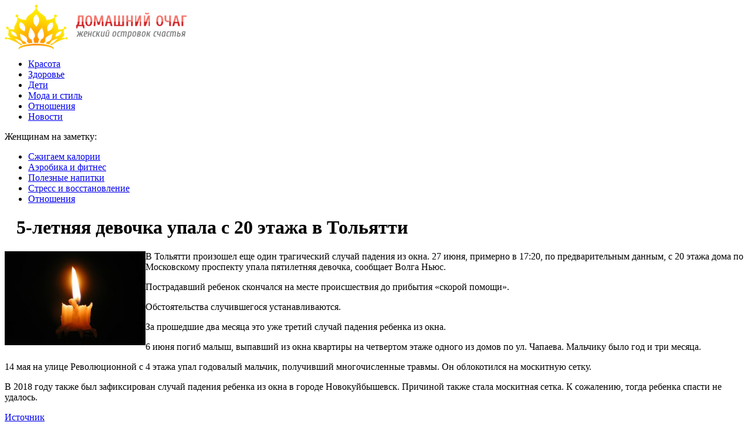

--- FILE ---
content_type: text/html; charset=UTF-8
request_url: http://sales-for-you.ru/5-%D0%BB%D0%B5%D1%82%D0%BD%D1%8F%D1%8F-%D0%B4%D0%B5%D0%B2%D0%BE%D1%87%D0%BA%D0%B0-%D1%83%D0%BF%D0%B0%D0%BB%D0%B0-%D1%81-20-%D1%8D%D1%82%D0%B0%D0%B6%D0%B0-%D0%B2-%D1%82%D0%BE%D0%BB%D1%8C%D1%8F%D1%82/
body_size: 7289
content:
<!DOCTYPE html PUBLIC "-//W3C//DTD XHTML 1.0 Transitional//EN" "http://www.w3.org/TR/xhtml1/DTD/xhtml1-transitional.dtd">
<html xmlns="http://www.w3.org/1999/xhtml">
<head>
<meta http-equiv="Content-Type" content="text/html; charset=utf-8" />

<title>5-летняя девочка упала с 20 этажа в Тольятти</title>
<meta name="description" content="В Тольятти произошел еще один трагический случай падения из окна. 27 июня, примерно в 17:20, по предварительным данным, с 20 этажа дома по Московскому проспекту упала пятилетняя девочка, сообщает Волга Ньюс. Пострадавший ребенок скончался на месте происшествия до прибытия «скорой помощи». Обстоятельства случившегося устанавливаются." />


<link rel="Shortcut Icon" href="http://sales-for-you.ru/favicon.png" type="image/x-icon" />
<link rel="stylesheet" href="http://sales-for-you.ru/wp-content/themes/dom/style.css" type="text/css" />
<script src="//ajax.googleapis.com/ajax/libs/jquery/2.1.4/jquery.min.js"></script>
<link href='http://fonts.googleapis.com/css?family=Cuprum:400,400italic&subset=cyrillic' rel='stylesheet' type='text/css'><meta name='robots' content='max-image-preview:large' />
<style id='classic-theme-styles-inline-css' type='text/css'>
/*! This file is auto-generated */
.wp-block-button__link{color:#fff;background-color:#32373c;border-radius:9999px;box-shadow:none;text-decoration:none;padding:calc(.667em + 2px) calc(1.333em + 2px);font-size:1.125em}.wp-block-file__button{background:#32373c;color:#fff;text-decoration:none}
</style>
<style id='global-styles-inline-css' type='text/css'>
body{--wp--preset--color--black: #000000;--wp--preset--color--cyan-bluish-gray: #abb8c3;--wp--preset--color--white: #ffffff;--wp--preset--color--pale-pink: #f78da7;--wp--preset--color--vivid-red: #cf2e2e;--wp--preset--color--luminous-vivid-orange: #ff6900;--wp--preset--color--luminous-vivid-amber: #fcb900;--wp--preset--color--light-green-cyan: #7bdcb5;--wp--preset--color--vivid-green-cyan: #00d084;--wp--preset--color--pale-cyan-blue: #8ed1fc;--wp--preset--color--vivid-cyan-blue: #0693e3;--wp--preset--color--vivid-purple: #9b51e0;--wp--preset--gradient--vivid-cyan-blue-to-vivid-purple: linear-gradient(135deg,rgba(6,147,227,1) 0%,rgb(155,81,224) 100%);--wp--preset--gradient--light-green-cyan-to-vivid-green-cyan: linear-gradient(135deg,rgb(122,220,180) 0%,rgb(0,208,130) 100%);--wp--preset--gradient--luminous-vivid-amber-to-luminous-vivid-orange: linear-gradient(135deg,rgba(252,185,0,1) 0%,rgba(255,105,0,1) 100%);--wp--preset--gradient--luminous-vivid-orange-to-vivid-red: linear-gradient(135deg,rgba(255,105,0,1) 0%,rgb(207,46,46) 100%);--wp--preset--gradient--very-light-gray-to-cyan-bluish-gray: linear-gradient(135deg,rgb(238,238,238) 0%,rgb(169,184,195) 100%);--wp--preset--gradient--cool-to-warm-spectrum: linear-gradient(135deg,rgb(74,234,220) 0%,rgb(151,120,209) 20%,rgb(207,42,186) 40%,rgb(238,44,130) 60%,rgb(251,105,98) 80%,rgb(254,248,76) 100%);--wp--preset--gradient--blush-light-purple: linear-gradient(135deg,rgb(255,206,236) 0%,rgb(152,150,240) 100%);--wp--preset--gradient--blush-bordeaux: linear-gradient(135deg,rgb(254,205,165) 0%,rgb(254,45,45) 50%,rgb(107,0,62) 100%);--wp--preset--gradient--luminous-dusk: linear-gradient(135deg,rgb(255,203,112) 0%,rgb(199,81,192) 50%,rgb(65,88,208) 100%);--wp--preset--gradient--pale-ocean: linear-gradient(135deg,rgb(255,245,203) 0%,rgb(182,227,212) 50%,rgb(51,167,181) 100%);--wp--preset--gradient--electric-grass: linear-gradient(135deg,rgb(202,248,128) 0%,rgb(113,206,126) 100%);--wp--preset--gradient--midnight: linear-gradient(135deg,rgb(2,3,129) 0%,rgb(40,116,252) 100%);--wp--preset--font-size--small: 13px;--wp--preset--font-size--medium: 20px;--wp--preset--font-size--large: 36px;--wp--preset--font-size--x-large: 42px;--wp--preset--spacing--20: 0.44rem;--wp--preset--spacing--30: 0.67rem;--wp--preset--spacing--40: 1rem;--wp--preset--spacing--50: 1.5rem;--wp--preset--spacing--60: 2.25rem;--wp--preset--spacing--70: 3.38rem;--wp--preset--spacing--80: 5.06rem;--wp--preset--shadow--natural: 6px 6px 9px rgba(0, 0, 0, 0.2);--wp--preset--shadow--deep: 12px 12px 50px rgba(0, 0, 0, 0.4);--wp--preset--shadow--sharp: 6px 6px 0px rgba(0, 0, 0, 0.2);--wp--preset--shadow--outlined: 6px 6px 0px -3px rgba(255, 255, 255, 1), 6px 6px rgba(0, 0, 0, 1);--wp--preset--shadow--crisp: 6px 6px 0px rgba(0, 0, 0, 1);}:where(.is-layout-flex){gap: 0.5em;}:where(.is-layout-grid){gap: 0.5em;}body .is-layout-flex{display: flex;}body .is-layout-flex{flex-wrap: wrap;align-items: center;}body .is-layout-flex > *{margin: 0;}body .is-layout-grid{display: grid;}body .is-layout-grid > *{margin: 0;}:where(.wp-block-columns.is-layout-flex){gap: 2em;}:where(.wp-block-columns.is-layout-grid){gap: 2em;}:where(.wp-block-post-template.is-layout-flex){gap: 1.25em;}:where(.wp-block-post-template.is-layout-grid){gap: 1.25em;}.has-black-color{color: var(--wp--preset--color--black) !important;}.has-cyan-bluish-gray-color{color: var(--wp--preset--color--cyan-bluish-gray) !important;}.has-white-color{color: var(--wp--preset--color--white) !important;}.has-pale-pink-color{color: var(--wp--preset--color--pale-pink) !important;}.has-vivid-red-color{color: var(--wp--preset--color--vivid-red) !important;}.has-luminous-vivid-orange-color{color: var(--wp--preset--color--luminous-vivid-orange) !important;}.has-luminous-vivid-amber-color{color: var(--wp--preset--color--luminous-vivid-amber) !important;}.has-light-green-cyan-color{color: var(--wp--preset--color--light-green-cyan) !important;}.has-vivid-green-cyan-color{color: var(--wp--preset--color--vivid-green-cyan) !important;}.has-pale-cyan-blue-color{color: var(--wp--preset--color--pale-cyan-blue) !important;}.has-vivid-cyan-blue-color{color: var(--wp--preset--color--vivid-cyan-blue) !important;}.has-vivid-purple-color{color: var(--wp--preset--color--vivid-purple) !important;}.has-black-background-color{background-color: var(--wp--preset--color--black) !important;}.has-cyan-bluish-gray-background-color{background-color: var(--wp--preset--color--cyan-bluish-gray) !important;}.has-white-background-color{background-color: var(--wp--preset--color--white) !important;}.has-pale-pink-background-color{background-color: var(--wp--preset--color--pale-pink) !important;}.has-vivid-red-background-color{background-color: var(--wp--preset--color--vivid-red) !important;}.has-luminous-vivid-orange-background-color{background-color: var(--wp--preset--color--luminous-vivid-orange) !important;}.has-luminous-vivid-amber-background-color{background-color: var(--wp--preset--color--luminous-vivid-amber) !important;}.has-light-green-cyan-background-color{background-color: var(--wp--preset--color--light-green-cyan) !important;}.has-vivid-green-cyan-background-color{background-color: var(--wp--preset--color--vivid-green-cyan) !important;}.has-pale-cyan-blue-background-color{background-color: var(--wp--preset--color--pale-cyan-blue) !important;}.has-vivid-cyan-blue-background-color{background-color: var(--wp--preset--color--vivid-cyan-blue) !important;}.has-vivid-purple-background-color{background-color: var(--wp--preset--color--vivid-purple) !important;}.has-black-border-color{border-color: var(--wp--preset--color--black) !important;}.has-cyan-bluish-gray-border-color{border-color: var(--wp--preset--color--cyan-bluish-gray) !important;}.has-white-border-color{border-color: var(--wp--preset--color--white) !important;}.has-pale-pink-border-color{border-color: var(--wp--preset--color--pale-pink) !important;}.has-vivid-red-border-color{border-color: var(--wp--preset--color--vivid-red) !important;}.has-luminous-vivid-orange-border-color{border-color: var(--wp--preset--color--luminous-vivid-orange) !important;}.has-luminous-vivid-amber-border-color{border-color: var(--wp--preset--color--luminous-vivid-amber) !important;}.has-light-green-cyan-border-color{border-color: var(--wp--preset--color--light-green-cyan) !important;}.has-vivid-green-cyan-border-color{border-color: var(--wp--preset--color--vivid-green-cyan) !important;}.has-pale-cyan-blue-border-color{border-color: var(--wp--preset--color--pale-cyan-blue) !important;}.has-vivid-cyan-blue-border-color{border-color: var(--wp--preset--color--vivid-cyan-blue) !important;}.has-vivid-purple-border-color{border-color: var(--wp--preset--color--vivid-purple) !important;}.has-vivid-cyan-blue-to-vivid-purple-gradient-background{background: var(--wp--preset--gradient--vivid-cyan-blue-to-vivid-purple) !important;}.has-light-green-cyan-to-vivid-green-cyan-gradient-background{background: var(--wp--preset--gradient--light-green-cyan-to-vivid-green-cyan) !important;}.has-luminous-vivid-amber-to-luminous-vivid-orange-gradient-background{background: var(--wp--preset--gradient--luminous-vivid-amber-to-luminous-vivid-orange) !important;}.has-luminous-vivid-orange-to-vivid-red-gradient-background{background: var(--wp--preset--gradient--luminous-vivid-orange-to-vivid-red) !important;}.has-very-light-gray-to-cyan-bluish-gray-gradient-background{background: var(--wp--preset--gradient--very-light-gray-to-cyan-bluish-gray) !important;}.has-cool-to-warm-spectrum-gradient-background{background: var(--wp--preset--gradient--cool-to-warm-spectrum) !important;}.has-blush-light-purple-gradient-background{background: var(--wp--preset--gradient--blush-light-purple) !important;}.has-blush-bordeaux-gradient-background{background: var(--wp--preset--gradient--blush-bordeaux) !important;}.has-luminous-dusk-gradient-background{background: var(--wp--preset--gradient--luminous-dusk) !important;}.has-pale-ocean-gradient-background{background: var(--wp--preset--gradient--pale-ocean) !important;}.has-electric-grass-gradient-background{background: var(--wp--preset--gradient--electric-grass) !important;}.has-midnight-gradient-background{background: var(--wp--preset--gradient--midnight) !important;}.has-small-font-size{font-size: var(--wp--preset--font-size--small) !important;}.has-medium-font-size{font-size: var(--wp--preset--font-size--medium) !important;}.has-large-font-size{font-size: var(--wp--preset--font-size--large) !important;}.has-x-large-font-size{font-size: var(--wp--preset--font-size--x-large) !important;}
.wp-block-navigation a:where(:not(.wp-element-button)){color: inherit;}
:where(.wp-block-post-template.is-layout-flex){gap: 1.25em;}:where(.wp-block-post-template.is-layout-grid){gap: 1.25em;}
:where(.wp-block-columns.is-layout-flex){gap: 2em;}:where(.wp-block-columns.is-layout-grid){gap: 2em;}
.wp-block-pullquote{font-size: 1.5em;line-height: 1.6;}
</style>
<script type="text/javascript" id="wp-postviews-cache-js-extra">
/* <![CDATA[ */
var viewsCacheL10n = {"admin_ajax_url":"http:\/\/sales-for-you.ru\/wp-admin\/admin-ajax.php","post_id":"6305"};
/* ]]> */
</script>
<script type="text/javascript" src="http://sales-for-you.ru/wp-content/plugins/post-views-counter-x/postviews-cache.js?ver=6.5.5" id="wp-postviews-cache-js"></script>
<link rel="canonical" href="http://sales-for-you.ru/5-%d0%bb%d0%b5%d1%82%d0%bd%d1%8f%d1%8f-%d0%b4%d0%b5%d0%b2%d0%be%d1%87%d0%ba%d0%b0-%d1%83%d0%bf%d0%b0%d0%bb%d0%b0-%d1%81-20-%d1%8d%d1%82%d0%b0%d0%b6%d0%b0-%d0%b2-%d1%82%d0%be%d0%bb%d1%8c%d1%8f%d1%82/" />
<link rel="alternate" type="application/json+oembed" href="http://sales-for-you.ru/wp-json/oembed/1.0/embed?url=http%3A%2F%2Fsales-for-you.ru%2F5-%25d0%25bb%25d0%25b5%25d1%2582%25d0%25bd%25d1%258f%25d1%258f-%25d0%25b4%25d0%25b5%25d0%25b2%25d0%25be%25d1%2587%25d0%25ba%25d0%25b0-%25d1%2583%25d0%25bf%25d0%25b0%25d0%25bb%25d0%25b0-%25d1%2581-20-%25d1%258d%25d1%2582%25d0%25b0%25d0%25b6%25d0%25b0-%25d0%25b2-%25d1%2582%25d0%25be%25d0%25bb%25d1%258c%25d1%258f%25d1%2582%2F" />
<link rel="alternate" type="text/xml+oembed" href="http://sales-for-you.ru/wp-json/oembed/1.0/embed?url=http%3A%2F%2Fsales-for-you.ru%2F5-%25d0%25bb%25d0%25b5%25d1%2582%25d0%25bd%25d1%258f%25d1%258f-%25d0%25b4%25d0%25b5%25d0%25b2%25d0%25be%25d1%2587%25d0%25ba%25d0%25b0-%25d1%2583%25d0%25bf%25d0%25b0%25d0%25bb%25d0%25b0-%25d1%2581-20-%25d1%258d%25d1%2582%25d0%25b0%25d0%25b6%25d0%25b0-%25d0%25b2-%25d1%2582%25d0%25be%25d0%25bb%25d1%258c%25d1%258f%25d1%2582%2F&#038;format=xml" />
</head>

<body>
<div id="wrapper2">

<div id="header">
	<div id="logo"><a href="http://sales-for-you.ru/" title="Домашний очаг: гид по моде, красоте и здоровому образу жизни"><img src="http://sales-for-you.ru/logo.png" width="311" height="76" alt="Домашний очаг: гид по моде, красоте и здоровому образу жизни" title="Домашний очаг: гид по моде, красоте и здоровому образу жизни" /></a></div>
	<div id="zalos">
		<ul class="menu">
			<li><a href="http://sales-for-you.ru/krasota/">Красота</a></li>
			<li><a href="http://sales-for-you.ru/zdorovie/">Здоровье</a></li>
			<li><a href="http://sales-for-you.ru/deti/">Дети</a></li>
			<li><a href="http://sales-for-you.ru/moda/">Мода и стиль</a></li>
			<li><a href="http://sales-for-you.ru/otnosheniya/">Отношения</a></li>
			<li><a href="http://sales-for-you.ru/news/">Новости</a></li>
		</ul>
	</div>
</div>


<!--noindex-->
<div id="storl">
	<div class="prestol">Женщинам на заметку:</div>
	<div class="infocus2">
		<ul>
			<li><a href="http://sales-for-you.ru/index.php?s=%D0%BA%D0%B0%D0%BB%D0%BE%D1%80">Сжигаем калории</a></li>
			<li><a href="http://sales-for-you.ru/index.php?s=%D1%84%D0%B8%D1%82%D0%BD%D0%B5%D1%81">Аэробика и фитнес</a></li>
			<li><a href="http://sales-for-you.ru/index.php?s=%D0%BD%D0%B0%D0%BF%D0%B8%D1%82">Полезные напитки</a></li>
			<li><a href="http://sales-for-you.ru/index.php?s=%D1%81%D1%82%D1%80%D0%B5%D1%81%D1%81">Стресс и восстановление</a></li>
			<li><a href="http://sales-for-you.ru/index.php?s=%D0%BE%D1%82%D0%BD%D0%BE%D1%88%D0%B5%D0%BD">Отношения</a></li>
		</ul>
	</div>		
</div>
<!--/noindex-->

<div id="container">
<div id="maincont">
		<div id="xpost">
	<div class="lokza"><img src="http://sales-for-you.ru/wp-content/themes/dom/images/h2.jpg" align="left" style="margin-right:6px; margin-top:3px;" width="14" height="16" /><h1>5-летняя девочка упала с 20 этажа в Тольятти</h1></div>

	<div class="voter">
			<div class="kurba">
	
																<p><img src="http://sales-for-you.ru/wp-content/uploads/2018/06/2008e4be4f5ec92385b71d85d4c170d8_x1024-e1521006779132-1.jpg" alt="5-летняя девочка упала с 20 этажа в Тольятти" title="5-летняя девочка упала с 20 этажа в Тольятти" width="240" height="160" align="left" /></p>

					
	</div>
	<p>В Тольятти произошел еще один трагический случай падения из окна. 27 июня, примерно в 17:20, по предварительным данным, с 20 этажа дома по Московскому проспекту упала пятилетняя девочка, сообщает Волга Ньюс.</p>
<p>Пострадавший ребенок скончался на месте происшествия до прибытия «скорой помощи».</p>
<p>Обстоятельства случившегося устанавливаются.</p>
<p>За прошедшие два месяца это уже третий случай падения ребенка из окна.</p>
<p>6 июня погиб малыш, выпавший из окна квартиры на четвертом этаже одного из домов по ул. Чапаева. Мальчику было год и три месяца.</p>
<p>14 мая на улице Революционной с 4 этажа упал годовалый мальчик, получивший многочисленные травмы. Он облокотился на москитную сетку.</p>
<p>В 2018 году также был зафиксирован случай падения ребенка из окна в городе Новокуйбышевск. Причиной также стала москитная сетка. К сожалению, тогда ребенка спасти не удалось.</p>
<p><!--noindex--><a href="http://sales-for-you.ru/red.php?http://tlt.ru/incident/5-letnyaya-devochka-upala-s-20-ehtazha-v-tolyatti/2102430/" rel="nofollow" target="_blank">Источник</a><!--/noindex--></p>
	</div>
	


	<table cellspacing="0" cellpadding="0" border="0" style="margin-bottom:14px;" id="readie"><tr>
	<td align="left" width="117"><img src="http://sales-for-you.ru/wp-content/themes/dom/images/readalso.jpg" width="126" height="14" alt="Читайте также" /></td>
	<td width="100%" style="background-image: url(http://sales-for-you.ru/wp-content/themes/dom/images/linex.jpg);"></td>
	</tr></table>



	<div id="reals">	
		<div id="readalsop2">
			<ul>
								<li><a href="http://sales-for-you.ru/komu-naznachayut-lekarstvo-berodual/">Кому назначают лекарство Беродуал?</a></li>
								<li><a href="http://sales-for-you.ru/%d0%bd%d0%b0%d0%b7%d0%b2%d0%b0%d0%bd%d0%b0-%d0%bf%d0%b8%d1%89%d0%b0-%d0%ba%d0%be%d1%82%d0%be%d1%80%d1%83%d1%8e-%d0%be%d0%bf%d0%b0%d1%81%d0%bd%d0%be-%d1%85%d1%80%d0%b0%d0%bd%d0%b8%d1%82%d1%8c-%d0%b2/">Названа пища, которую опасно хранить в пластике</a></li>
								<li><a href="http://sales-for-you.ru/%d0%b2-%d1%82%d0%be%d0%bb%d1%8c%d1%8f%d1%82%d1%82%d0%b8-%d1%81%d0%bb%d0%b0%d0%b1%d0%b5%d1%8e%d1%82-%d0%bc%d0%be%d1%80%d0%be%d0%b7%d1%8b-%d0%b8-%d0%b8%d0%b4%d0%b5%d1%82-%d1%81%d0%bd%d0%b5%d0%b3/">В Тольятти слабеют морозы и идет снег</a></li>
								<li><a href="http://sales-for-you.ru/%d0%bc%d0%b5%d0%b4%d0%b8%d0%ba%d0%b8-%d0%bf%d0%be%d0%b4%d1%81%d0%ba%d0%b0%d0%b7%d0%b0%d0%bb%d0%b8-%d1%87%d1%82%d0%be-%d0%bd%d1%83%d0%b6%d0%bd%d0%be-%d1%87%d0%b0%d1%89%d0%b5-%d0%b5%d1%81%d1%82%d1%8c/">Медики подсказали, что нужно чаще есть гипертоникам</a></li>
				      
								<li><a href="http://sales-for-you.ru/obzor-geympleya-alchemy-factory-mehaniki-retseptyi-logistika-i-razvitie/">Обзор геймплея Alchemy Factory — механики, рецепты, логистика и развитие</a></li>
				  
			</ul>
		</div>
	</div>
	

	
	
	</div>
		

	<div id="addmysoc">
		<div id="postsoc1">
		<!--noindex-->
		<img src="http://sales-for-you.ru/wp-content/themes/dom/images/addsoc1.jpg" width="24" height="24" alt="Поделиться в VK" style="cursor:pointer;" onclick="window.open('http://vkontakte.ru/share.php?url=http://sales-for-you.ru/5-%d0%bb%d0%b5%d1%82%d0%bd%d1%8f%d1%8f-%d0%b4%d0%b5%d0%b2%d0%be%d1%87%d0%ba%d0%b0-%d1%83%d0%bf%d0%b0%d0%bb%d0%b0-%d1%81-20-%d1%8d%d1%82%d0%b0%d0%b6%d0%b0-%d0%b2-%d1%82%d0%be%d0%bb%d1%8c%d1%8f%d1%82/','gener','width=500,height=400,top='+((screen.height-400)/2)+',left='+((screen.width-500)/2)+',toolbar=no,location=no,directories=no,status=no,menubar=no,scrollbars=no,resizable=no')" />
		<img src="http://sales-for-you.ru/wp-content/themes/dom/images/addsoc2.jpg" width="24" height="24" alt="Поделиться в Facebook" style="cursor:pointer;" onclick="window.open('http://www.facebook.com/sharer.php?u=http://sales-for-you.ru/5-%d0%bb%d0%b5%d1%82%d0%bd%d1%8f%d1%8f-%d0%b4%d0%b5%d0%b2%d0%be%d1%87%d0%ba%d0%b0-%d1%83%d0%bf%d0%b0%d0%bb%d0%b0-%d1%81-20-%d1%8d%d1%82%d0%b0%d0%b6%d0%b0-%d0%b2-%d1%82%d0%be%d0%bb%d1%8c%d1%8f%d1%82/','gener','width=500,height=400,top='+((screen.height-400)/2)+',left='+((screen.width-500)/2)+',toolbar=no,location=no,directories=no,status=no,menubar=no,scrollbars=no,resizable=no')" />
		<a href="http://sales-for-you.ru/red.php?http://twitter.com/home?status=5-летняя девочка упала с 20 этажа в Тольятти - http://sales-for-you.ru/5-%d0%bb%d0%b5%d1%82%d0%bd%d1%8f%d1%8f-%d0%b4%d0%b5%d0%b2%d0%be%d1%87%d0%ba%d0%b0-%d1%83%d0%bf%d0%b0%d0%bb%d0%b0-%d1%81-20-%d1%8d%d1%82%d0%b0%d0%b6%d0%b0-%d0%b2-%d1%82%d0%be%d0%bb%d1%8c%d1%8f%d1%82/" target="_blank" rel="nofollow"><img src="http://sales-for-you.ru/wp-content/themes/dom/images/addsoc3.jpg" width="24" height="24" alt="Поделиться в Twitter" /></a>
		<a href="http://sales-for-you.ru/red.php?http://www.livejournal.com/update.bml?subject=5-летняя девочка упала с 20 этажа в Тольятти&event=5-летняя девочка упала с 20 этажа в ТольяттиE%3Cbr%2F%3E%3Cbr%2F%3E%3Ca+href%3D%22http://sales-for-you.ru/5-%d0%bb%d0%b5%d1%82%d0%bd%d1%8f%d1%8f-%d0%b4%d0%b5%d0%b2%d0%be%d1%87%d0%ba%d0%b0-%d1%83%d0%bf%d0%b0%d0%bb%d0%b0-%d1%81-20-%d1%8d%d1%82%d0%b0%d0%b6%d0%b0-%d0%b2-%d1%82%d0%be%d0%bb%d1%8c%d1%8f%d1%82/%22+target%3D%22_blank%22%3EПодробнее на sales-for-you.ru%3C%2Fa%3E&transform=1" target="_blank" rel="nofollow"><img src="http://sales-for-you.ru/wp-content/themes/dom/images/addsoc4.jpg" width="24" height="24" alt="Поделиться в ЖЖ" /></a>
		<img src="http://sales-for-you.ru/wp-content/themes/dom/images/addsoc5.jpg" width="24" height="24" alt="Поделиться в ММ" style="cursor:pointer;" onclick="window.open('http://connect.mail.ru/share?share_url=http://sales-for-you.ru/5-%d0%bb%d0%b5%d1%82%d0%bd%d1%8f%d1%8f-%d0%b4%d0%b5%d0%b2%d0%be%d1%87%d0%ba%d0%b0-%d1%83%d0%bf%d0%b0%d0%bb%d0%b0-%d1%81-20-%d1%8d%d1%82%d0%b0%d0%b6%d0%b0-%d0%b2-%d1%82%d0%be%d0%bb%d1%8c%d1%8f%d1%82/','gener','width=512,height=332,top='+((screen.height-332)/2)+',left='+((screen.width-512)/2)+',toolbar=no,location=no,directories=no,status=no,menubar=no,scrollbars=no,resizable=no')" />
		<img src="http://sales-for-you.ru/wp-content/themes/dom/images/addsoc8.jpg" width="24" height="24" alt="Поделиться в Одноклассниках" style="cursor:pointer;" onclick="window.open('http://www.odnoklassniki.ru/dk?st.cmd=addShare&st.s=0&st._surl==http://sales-for-you.ru/5-%d0%bb%d0%b5%d1%82%d0%bd%d1%8f%d1%8f-%d0%b4%d0%b5%d0%b2%d0%be%d1%87%d0%ba%d0%b0-%d1%83%d0%bf%d0%b0%d0%bb%d0%b0-%d1%81-20-%d1%8d%d1%82%d0%b0%d0%b6%d0%b0-%d0%b2-%d1%82%d0%be%d0%bb%d1%8c%d1%8f%d1%82/','gener','width=580,height=420,top='+((screen.height-420)/2)+',left='+((screen.width-580)/2)+',toolbar=no,location=no,directories=no,status=no,menubar=no,scrollbars=no,resizable=no')" />
		<!--/noindex-->
		</div>
		<div class="podna"><p>28.06.2018 10:06 | Наталья Шилова </p></div>
	</div>

	
	
	
	
	
</div>
	
	
	
<div id="sideright">


		<!--noindex-->
		<div id="ssearch">
		<form method="get" action="/index.php">
		<div id="sinp"><p>Поиск: <input type="text" name="s" /></p></div>
		<div id="sbut"><img src="http://sales-for-you.ru/wp-content/themes/dom/images/s.jpg" width="15" height="15" alt="Поиск" /></div>
		</form>		
		</div>
		<!--/noindex-->
		
		
		
		<div class="rakap">Лента последний новостей</div>
		<div class="allnew">
		<ul>
								<li><span>19:11</span> <a href="http://sales-for-you.ru/komu-naznachayut-lekarstvo-berodual/">Кому назначают лекарство Беродуал?</a></li>
								<li><span>2:19</span> <a href="http://sales-for-you.ru/%d0%bd%d0%b0%d0%b7%d0%b2%d0%b0%d0%bd%d0%b0-%d0%bf%d0%b8%d1%89%d0%b0-%d0%ba%d0%be%d1%82%d0%be%d1%80%d1%83%d1%8e-%d0%be%d0%bf%d0%b0%d1%81%d0%bd%d0%be-%d1%85%d1%80%d0%b0%d0%bd%d0%b8%d1%82%d1%8c-%d0%b2/">Названа пища, которую опасно хранить в пластике</a></li>
								<li><span>2:19</span> <a href="http://sales-for-you.ru/%d0%b2-%d1%82%d0%be%d0%bb%d1%8c%d1%8f%d1%82%d1%82%d0%b8-%d1%81%d0%bb%d0%b0%d0%b1%d0%b5%d1%8e%d1%82-%d0%bc%d0%be%d1%80%d0%be%d0%b7%d1%8b-%d0%b8-%d0%b8%d0%b4%d0%b5%d1%82-%d1%81%d0%bd%d0%b5%d0%b3/">В Тольятти слабеют морозы и идет снег</a></li>
								<li><span>22:07</span> <a href="http://sales-for-you.ru/%d0%bc%d0%b5%d0%b4%d0%b8%d0%ba%d0%b8-%d0%bf%d0%be%d0%b4%d1%81%d0%ba%d0%b0%d0%b7%d0%b0%d0%bb%d0%b8-%d1%87%d1%82%d0%be-%d0%bd%d1%83%d0%b6%d0%bd%d0%be-%d1%87%d0%b0%d1%89%d0%b5-%d0%b5%d1%81%d1%82%d1%8c/">Медики подсказали, что нужно чаще есть гипертоникам</a></li>
								<li><span>22:07</span> <a href="http://sales-for-you.ru/%d0%b2-%d0%bd%d0%be%d0%b2%d0%be%d0%b3%d0%be%d0%b4%d0%bd%d1%8e%d1%8e-%d0%bd%d0%be%d1%87%d1%8c-%d0%b2-%d1%82%d0%be%d0%bb%d1%8c%d1%8f%d1%82%d1%82%d0%b8-%d0%bd%d0%b0-%d0%b4%d0%be%d1%80%d0%be%d0%b3%d0%b5/">В новогоднюю ночь в Тольятти на дороге погибла 17-летняя девушка</a></li>
								<li><span>18:04</span> <a href="http://sales-for-you.ru/%d1%82%d1%80%d0%b8%d1%85%d0%be%d0%bb%d0%be%d0%b3%d0%b8-%d0%bd%d0%b0%d0%b7%d0%b2%d0%b0%d0%bb%d0%b8-%d0%bf%d1%80%d0%be%d0%b4%d1%83%d0%ba%d1%82%d1%8b-%d1%83%d1%81%d0%ba%d0%be%d1%80%d1%8f%d1%8e%d1%89/">Трихологи назвали продукты, ускоряющие рост волос</a></li>
								<li><span>18:04</span> <a href="http://sales-for-you.ru/%d0%b2-%d1%81%d0%b0%d0%bc%d0%b0%d1%80%d1%81%d0%ba%d0%be%d0%b9-%d0%be%d0%b1%d0%bb%d0%b0%d1%81%d1%82%d0%b8-%d1%83%d1%82%d0%b2%d0%b5%d1%80%d0%b4%d0%b8%d0%bb%d0%b8-%d0%bf%d0%b0%d1%81%d0%bf%d0%be%d1%80/">В Самарской области утвердили паспорта региональной составляющей нацпроектов</a></li>
								<li><span>13:56</span> <a href="http://sales-for-you.ru/%d0%ba%d0%b8%d1%82%d0%b0%d0%b9%d1%81%d0%ba%d0%b8%d0%b5-%d0%bc%d0%b5%d0%b4%d0%b8%d0%ba%d0%b8-%d0%bf%d0%be%d0%b4%d1%81%d0%ba%d0%b0%d0%b7%d0%b0%d0%bb%d0%b8-%d0%ba%d0%b0%d0%ba-%d0%b1%d1%8b%d1%81%d1%82/">Китайские медики подсказали, как быстро избавиться от похмелья</a></li>
								<li><span>13:56</span> <a href="http://sales-for-you.ru/%d0%bc%d0%b0%d0%ba%d1%81%d0%b8%d0%bc%d0%b0%d0%bb%d1%8c%d0%bd%d1%8b%d0%b9-%d1%80%d0%b0%d0%b7%d0%bc%d0%b5%d1%80-%d0%bf%d0%be%d1%81%d0%be%d0%b1%d0%b8%d1%8f-%d0%bf%d0%be-%d1%83%d1%85%d0%be%d0%b4%d1%83/">Максимальный размер пособия по уходу за ребенком превысит 26 тысяч рублей</a></li>
								<li><span>9:53</span> <a href="http://sales-for-you.ru/%d0%b2%d1%80%d0%b0%d1%87%d0%b8-%d0%bf%d0%be%d0%b4%d0%b5%d0%bb%d0%b8%d0%bb%d0%b8%d1%81%d1%8c-%d1%81%d0%be%d0%b2%d0%b5%d1%82%d0%b0%d0%bc%d0%b8-%d0%b4%d0%bb%d1%8f-%d0%bf%d1%80%d0%be%d1%84%d0%b8%d0%bb/">Врачи поделились советами для профилактики заболеваний суставов</a></li>
								<li><span>9:53</span> <a href="http://sales-for-you.ru/%d0%b2-%d1%82%d0%be%d0%bb%d1%8c%d1%8f%d1%82%d1%82%d0%b8%d0%bd%d1%81%d0%ba%d0%be%d0%bc-%d0%bf%d0%b0%d1%80%d0%ba-%d1%85%d0%b0%d1%83%d1%81%d0%b5-%d1%8d%d0%b2%d0%b0%d0%ba%d1%83%d0%b8%d1%80/">В тольяттинском «Парк-Хаусе» эвакуировали людей из-за подозрительного предмета</a></li>
								<li><span>5:52</span> <a href="http://sales-for-you.ru/%d0%b3%d0%bb%d0%b8%d0%bd%d1%83-%d0%bf%d1%80%d0%b8%d0%b7%d0%bd%d0%b0%d0%bb%d0%b8-%d1%81%d1%80%d0%b5%d0%b4%d1%81%d1%82%d0%b2%d0%be%d0%bc-%d0%b4%d0%bb%d1%8f-%d0%bf%d0%be%d1%85%d1%83%d0%b4%d0%b5%d0%bd/">Глину признали средством для похудения</a></li>
								<li><span>1:46</span> <a href="http://sales-for-you.ru/%d1%8d%d1%82%d0%b8-%d0%bf%d1%80%d0%be%d0%b4%d1%83%d0%ba%d1%82%d1%8b-%d0%b2%d0%bb%d0%b8%d1%8f%d1%8e%d1%82-%d0%bd%d0%b0-%d0%ba%d0%be%d0%b6%d1%83-%d1%85%d1%83%d0%b6%d0%b5-%d0%b2%d1%81%d0%b5%d0%b3%d0%be/">Эти продукты влияют на кожу хуже всего</a></li>
								<li><span>1:46</span> <a href="http://sales-for-you.ru/%d0%bd%d0%b0%d0%b7%d0%b2%d0%b0%d0%bd%d1%8b-%d0%bb%d1%83%d1%87%d1%88%d0%b8%d0%b5-%d1%81%d1%80%d0%b5%d0%b4%d1%81%d1%82%d0%b2%d0%b0-%d0%be%d1%82-%d0%bf%d0%be%d1%85%d0%bc%d0%b5%d0%bb%d1%8c%d1%8f/">Названы лучшие средства от похмелья</a></li>
								<li><span>21:46</span> <a href="http://sales-for-you.ru/%d0%ba%d0%b0%d0%ba-%d1%87%d0%b0%d1%81%d1%82%d0%be-%d0%bc%d0%b5%d0%bd%d1%8f%d1%82%d1%8c-%d0%bf%d1%80%d0%b5%d0%b4%d0%bc%d0%b5%d1%82%d1%8b-%d0%bb%d0%b8%d1%87%d0%bd%d0%be%d0%b9-%d0%b3%d0%b8%d0%b3%d0%b8/">Как часто менять предметы личной гигиены: советы медиков</a></li>
				 
								<li><span>15:19</span> <a href="http://sales-for-you.ru/obzor-geympleya-alchemy-factory-mehaniki-retseptyi-logistika-i-razvitie/">Обзор геймплея Alchemy Factory — механики, рецепты, логистика и развитие</a></li>
								<li><span>17:15</span> <a href="http://sales-for-you.ru/kak-tarolog-pomogaet-ponyat-naskolko-chelovek-chesten-v-obshhenii/">Как таролог помогает понять, насколько человек честен в общении</a></li>
				 	
			<li><span>10:06</span> <a href="http://sales-for-you.ru/reports.html">Отчеты по Википедии</a></li>
		</ul>
		</div>





		
		<div id="xsocialx">
		<div id="mysocialx">
		<img src="http://sales-for-you.ru/wp-content/themes/dom/images/skoba1.jpg" width="15" height="36" />
		</div>
		<!--noindex-->
		<div id="mysocial">
		<a href="http://sales-for-you.ru/red.php?https://vk.com/" rel="nofollow" target="_blank"><img src="http://sales-for-you.ru/wp-content/themes/dom/images/social1.jpg" width="24" height="24" alt="Сила красоты в VK" /></a>
		</div>
		<div id="mysocial">
		<a href="http://sales-for-you.ru/red.php?https://www.facebook.com/" rel="nofollow" target="_blank"><img src="http://sales-for-you.ru/wp-content/themes/dom/images/social7.jpg" width="24" height="24" alt="Сила красоты в Facebook" /></a>
		</div>
		<div id="mysocial">
		<a href="http://sales-for-you.ru/red.php?https://twitter.com/" rel="nofollow" target="_blank"><img src="http://sales-for-you.ru/wp-content/themes/dom/images/social5.jpg" width="24" height="24" alt="Сила красоты в Твиттере" /></a>
		</div>
		<div id="mysocial">
		<a href="http://sales-for-you.ru/red.php?https://plus.google.com/" rel="nofollow" target="_blank"><img src="http://sales-for-you.ru/wp-content/themes/dom/images/social8.jpg" width="24" height="24" alt="Сила красоты в Google+" /></a>
		</div>
		<!--/noindex-->
		<div id="mysocialx">
		<img src="http://sales-for-you.ru/wp-content/themes/dom/images/skoba2.jpg" width="14" height="36" />
		</div>
		</div>


</div> 	

</div>
</div>

<!-- FOOTER -->
<div id="storl2">
	<div class="lokao">
		Все права защищены &copy; 2026 <a href="http://sales-for-you.ru/">Домашний очаг</a>
		<div class="liners"><img src="http://1by.by/mails/sales-for-youru.png" /> | <a href="http://sales-for-you.ru/sitemap.xml">XML</a> | <a href="http://sales-for-you.ru/sitemap/">HTML</a></div>
	</div>		
</div>
<!--noindex--><div id="storl3">Любое копирование материалов с сайта sales-for-you.ru без ссылки на источник запрещено.</div><!--/noindex-->

<!-- /FOOTER -->

<!--noindex-->
<img src="https://mc.yandex.ru/watch/49160302" style="position:absolute; left:-9999px;" alt="" /><!--/noindex-->
</body>
</html>